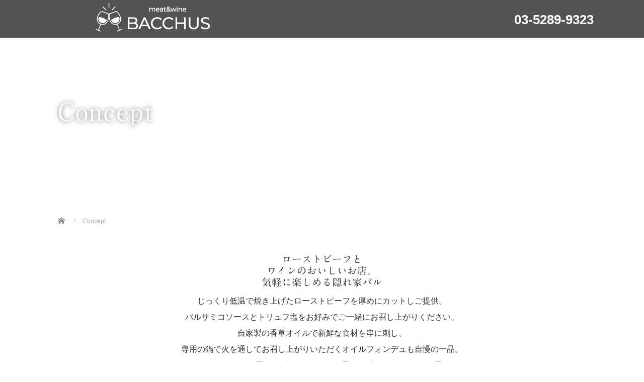

--- FILE ---
content_type: text/html; charset=UTF-8
request_url: https://bacchus0408.com/concept
body_size: 10785
content:

<!DOCTYPE html>
<html dir="ltr" lang="ja" prefix="og: https://ogp.me/ns#">
<head>
<meta charset="UTF-8">
<meta name="viewport" content="width=device-width">
<meta http-equiv="X-UA-Compatible" content="IE=edge">
<meta name="format-detection" content="telephone=no">
<meta name="description" content="ローストビーフとワインのおいしいお店。気軽に楽しめる隠れ家バルじっくり低温で焼き上げたローストビーフを厚めにカットしご提供。バルサミコソースとトリュフ塩をお好みでご一緒にお召し上がりください。">
<link rel="profile" href="http://gmpg.org/xfn/11">
<link rel="pingback" href="https://bacchus0408.com/xmlrpc.php">
<style>img:is([sizes="auto" i], [sizes^="auto," i]) {contain-intrinsic-size:3000px 1500px}</style>
<!-- All in One SEO 4.8.7 - aioseo.com -->
<title>Concept | meat&amp;wine BACCHUS</title>
<meta name="robots" content="max-image-preview:large"/>
<link rel="canonical" href="https://bacchus0408.com/concept"/>
<meta name="generator" content="All in One SEO (AIOSEO) 4.8.7"/>
<meta property="og:locale" content="ja_JP"/>
<meta property="og:site_name" content="meat&amp;wine BACCHUS | meat&amp;wine BACCHUS"/>
<meta property="og:type" content="article"/>
<meta property="og:title" content="Concept | meat&amp;wine BACCHUS"/>
<meta property="og:url" content="https://bacchus0408.com/concept"/>
<meta property="article:published_time" content="2020-11-03T03:48:50+00:00"/>
<meta property="article:modified_time" content="2025-10-17T13:19:27+00:00"/>
<meta name="twitter:card" content="summary"/>
<meta name="twitter:title" content="Concept | meat&amp;wine BACCHUS"/>
<link rel='stylesheet' id='sbi_styles-css' href='https://bacchus0408.com/wp-content/plugins/instagram-feed/css/sbi-styles.min.css?ver=6.8.0' type='text/css' media='all'/><style id='wp-emoji-styles-inline-css' type='text/css'>img.wp-smiley,img.emoji{display:inline!important;border:none!important;box-shadow:none!important;height:1em!important;width:1em!important;margin:0 .07em!important;vertical-align:-.1em!important;background:none!important;padding:0!important}</style><link rel='stylesheet' id='wp-block-library-css' href='https://bacchus0408.com/wp-includes/css/dist/block-library/style.min.css?ver=4.1.6' type='text/css' media='all'/><style id='classic-theme-styles-inline-css' type='text/css'>.wp-block-button__link{color:#fff;background-color:#32373c;border-radius:9999px;box-shadow:none;text-decoration:none;padding:calc(.667em + 2px) calc(1.333em + 2px);font-size:1.125em}.wp-block-file__button{background:#32373c;color:#fff;text-decoration:none}</style><style id='global-styles-inline-css' type='text/css'>:root{--wp--preset--aspect-ratio--square:1;--wp--preset--aspect-ratio--4-3: 4/3;--wp--preset--aspect-ratio--3-4: 3/4;--wp--preset--aspect-ratio--3-2: 3/2;--wp--preset--aspect-ratio--2-3: 2/3;--wp--preset--aspect-ratio--16-9: 16/9;--wp--preset--aspect-ratio--9-16: 9/16;--wp--preset--color--black:#000;--wp--preset--color--cyan-bluish-gray:#abb8c3;--wp--preset--color--white:#fff;--wp--preset--color--pale-pink:#f78da7;--wp--preset--color--vivid-red:#cf2e2e;--wp--preset--color--luminous-vivid-orange:#ff6900;--wp--preset--color--luminous-vivid-amber:#fcb900;--wp--preset--color--light-green-cyan:#7bdcb5;--wp--preset--color--vivid-green-cyan:#00d084;--wp--preset--color--pale-cyan-blue:#8ed1fc;--wp--preset--color--vivid-cyan-blue:#0693e3;--wp--preset--color--vivid-purple:#9b51e0;--wp--preset--gradient--vivid-cyan-blue-to-vivid-purple:linear-gradient(135deg,rgba(6,147,227,1) 0%,#9b51e0 100%);--wp--preset--gradient--light-green-cyan-to-vivid-green-cyan:linear-gradient(135deg,#7adcb4 0%,#00d082 100%);--wp--preset--gradient--luminous-vivid-amber-to-luminous-vivid-orange:linear-gradient(135deg,rgba(252,185,0,1) 0%,rgba(255,105,0,1) 100%);--wp--preset--gradient--luminous-vivid-orange-to-vivid-red:linear-gradient(135deg,rgba(255,105,0,1) 0%,#cf2e2e 100%);--wp--preset--gradient--very-light-gray-to-cyan-bluish-gray:linear-gradient(135deg,#eee 0%,#a9b8c3 100%);--wp--preset--gradient--cool-to-warm-spectrum:linear-gradient(135deg,#4aeadc 0%,#9778d1 20%,#cf2aba 40%,#ee2c82 60%,#fb6962 80%,#fef84c 100%);--wp--preset--gradient--blush-light-purple:linear-gradient(135deg,#ffceec 0%,#9896f0 100%);--wp--preset--gradient--blush-bordeaux:linear-gradient(135deg,#fecda5 0%,#fe2d2d 50%,#6b003e 100%);--wp--preset--gradient--luminous-dusk:linear-gradient(135deg,#ffcb70 0%,#c751c0 50%,#4158d0 100%);--wp--preset--gradient--pale-ocean:linear-gradient(135deg,#fff5cb 0%,#b6e3d4 50%,#33a7b5 100%);--wp--preset--gradient--electric-grass:linear-gradient(135deg,#caf880 0%,#71ce7e 100%);--wp--preset--gradient--midnight:linear-gradient(135deg,#020381 0%,#2874fc 100%);--wp--preset--font-size--small:13px;--wp--preset--font-size--medium:20px;--wp--preset--font-size--large:36px;--wp--preset--font-size--x-large:42px;--wp--preset--spacing--20:.44rem;--wp--preset--spacing--30:.67rem;--wp--preset--spacing--40:1rem;--wp--preset--spacing--50:1.5rem;--wp--preset--spacing--60:2.25rem;--wp--preset--spacing--70:3.38rem;--wp--preset--spacing--80:5.06rem;--wp--preset--shadow--natural:6px 6px 9px rgba(0,0,0,.2);--wp--preset--shadow--deep:12px 12px 50px rgba(0,0,0,.4);--wp--preset--shadow--sharp:6px 6px 0 rgba(0,0,0,.2);--wp--preset--shadow--outlined:6px 6px 0 -3px rgba(255,255,255,1) , 6px 6px rgba(0,0,0,1);--wp--preset--shadow--crisp:6px 6px 0 rgba(0,0,0,1)}:where(.is-layout-flex){gap:.5em}:where(.is-layout-grid){gap:.5em}body .is-layout-flex{display:flex}.is-layout-flex{flex-wrap:wrap;align-items:center}.is-layout-flex > :is(*, div){margin:0}body .is-layout-grid{display:grid}.is-layout-grid > :is(*, div){margin:0}:where(.wp-block-columns.is-layout-flex){gap:2em}:where(.wp-block-columns.is-layout-grid){gap:2em}:where(.wp-block-post-template.is-layout-flex){gap:1.25em}:where(.wp-block-post-template.is-layout-grid){gap:1.25em}.has-black-color{color:var(--wp--preset--color--black)!important}.has-cyan-bluish-gray-color{color:var(--wp--preset--color--cyan-bluish-gray)!important}.has-white-color{color:var(--wp--preset--color--white)!important}.has-pale-pink-color{color:var(--wp--preset--color--pale-pink)!important}.has-vivid-red-color{color:var(--wp--preset--color--vivid-red)!important}.has-luminous-vivid-orange-color{color:var(--wp--preset--color--luminous-vivid-orange)!important}.has-luminous-vivid-amber-color{color:var(--wp--preset--color--luminous-vivid-amber)!important}.has-light-green-cyan-color{color:var(--wp--preset--color--light-green-cyan)!important}.has-vivid-green-cyan-color{color:var(--wp--preset--color--vivid-green-cyan)!important}.has-pale-cyan-blue-color{color:var(--wp--preset--color--pale-cyan-blue)!important}.has-vivid-cyan-blue-color{color:var(--wp--preset--color--vivid-cyan-blue)!important}.has-vivid-purple-color{color:var(--wp--preset--color--vivid-purple)!important}.has-black-background-color{background-color:var(--wp--preset--color--black)!important}.has-cyan-bluish-gray-background-color{background-color:var(--wp--preset--color--cyan-bluish-gray)!important}.has-white-background-color{background-color:var(--wp--preset--color--white)!important}.has-pale-pink-background-color{background-color:var(--wp--preset--color--pale-pink)!important}.has-vivid-red-background-color{background-color:var(--wp--preset--color--vivid-red)!important}.has-luminous-vivid-orange-background-color{background-color:var(--wp--preset--color--luminous-vivid-orange)!important}.has-luminous-vivid-amber-background-color{background-color:var(--wp--preset--color--luminous-vivid-amber)!important}.has-light-green-cyan-background-color{background-color:var(--wp--preset--color--light-green-cyan)!important}.has-vivid-green-cyan-background-color{background-color:var(--wp--preset--color--vivid-green-cyan)!important}.has-pale-cyan-blue-background-color{background-color:var(--wp--preset--color--pale-cyan-blue)!important}.has-vivid-cyan-blue-background-color{background-color:var(--wp--preset--color--vivid-cyan-blue)!important}.has-vivid-purple-background-color{background-color:var(--wp--preset--color--vivid-purple)!important}.has-black-border-color{border-color:var(--wp--preset--color--black)!important}.has-cyan-bluish-gray-border-color{border-color:var(--wp--preset--color--cyan-bluish-gray)!important}.has-white-border-color{border-color:var(--wp--preset--color--white)!important}.has-pale-pink-border-color{border-color:var(--wp--preset--color--pale-pink)!important}.has-vivid-red-border-color{border-color:var(--wp--preset--color--vivid-red)!important}.has-luminous-vivid-orange-border-color{border-color:var(--wp--preset--color--luminous-vivid-orange)!important}.has-luminous-vivid-amber-border-color{border-color:var(--wp--preset--color--luminous-vivid-amber)!important}.has-light-green-cyan-border-color{border-color:var(--wp--preset--color--light-green-cyan)!important}.has-vivid-green-cyan-border-color{border-color:var(--wp--preset--color--vivid-green-cyan)!important}.has-pale-cyan-blue-border-color{border-color:var(--wp--preset--color--pale-cyan-blue)!important}.has-vivid-cyan-blue-border-color{border-color:var(--wp--preset--color--vivid-cyan-blue)!important}.has-vivid-purple-border-color{border-color:var(--wp--preset--color--vivid-purple)!important}.has-vivid-cyan-blue-to-vivid-purple-gradient-background{background:var(--wp--preset--gradient--vivid-cyan-blue-to-vivid-purple)!important}.has-light-green-cyan-to-vivid-green-cyan-gradient-background{background:var(--wp--preset--gradient--light-green-cyan-to-vivid-green-cyan)!important}.has-luminous-vivid-amber-to-luminous-vivid-orange-gradient-background{background:var(--wp--preset--gradient--luminous-vivid-amber-to-luminous-vivid-orange)!important}.has-luminous-vivid-orange-to-vivid-red-gradient-background{background:var(--wp--preset--gradient--luminous-vivid-orange-to-vivid-red)!important}.has-very-light-gray-to-cyan-bluish-gray-gradient-background{background:var(--wp--preset--gradient--very-light-gray-to-cyan-bluish-gray)!important}.has-cool-to-warm-spectrum-gradient-background{background:var(--wp--preset--gradient--cool-to-warm-spectrum)!important}.has-blush-light-purple-gradient-background{background:var(--wp--preset--gradient--blush-light-purple)!important}.has-blush-bordeaux-gradient-background{background:var(--wp--preset--gradient--blush-bordeaux)!important}.has-luminous-dusk-gradient-background{background:var(--wp--preset--gradient--luminous-dusk)!important}.has-pale-ocean-gradient-background{background:var(--wp--preset--gradient--pale-ocean)!important}.has-electric-grass-gradient-background{background:var(--wp--preset--gradient--electric-grass)!important}.has-midnight-gradient-background{background:var(--wp--preset--gradient--midnight)!important}.has-small-font-size{font-size:var(--wp--preset--font-size--small)!important}.has-medium-font-size{font-size:var(--wp--preset--font-size--medium)!important}.has-large-font-size{font-size:var(--wp--preset--font-size--large)!important}.has-x-large-font-size{font-size:var(--wp--preset--font-size--x-large)!important}:where(.wp-block-post-template.is-layout-flex){gap:1.25em}:where(.wp-block-post-template.is-layout-grid){gap:1.25em}:where(.wp-block-columns.is-layout-flex){gap:2em}:where(.wp-block-columns.is-layout-grid){gap:2em}:root :where(.wp-block-pullquote){font-size:1.5em;line-height:1.6}</style><link rel='stylesheet' id='contact-form-7-css' href='https://bacchus0408.com/wp-content/plugins/contact-form-7/includes/css/styles.css?ver=6.1.4' type='text/css' media='all'/><link rel='stylesheet' id='_tk-bootstrap-wp-css' href='https://bacchus0408.com/wp-content/themes/amore_tcd028/includes/css/bootstrap-wp.css?ver=4.1.6' type='text/css' media='all'/><link rel='stylesheet' id='_tk-bootstrap-css' href='https://bacchus0408.com/wp-content/themes/amore_tcd028/includes/resources/bootstrap/css/bootstrap.min.css?ver=4.1.6' type='text/css' media='all'/><link rel='stylesheet' id='_tk-font-awesome-css' href='https://bacchus0408.com/wp-content/themes/amore_tcd028/includes/css/font-awesome.min.css?ver=4.1.0' type='text/css' media='all'/><link rel='stylesheet' id='_tk-style-css' href='https://bacchus0408.com/wp-content/themes/amore_tcd028/style.css?ver=4.1.6' type='text/css' media='all'/><link rel='stylesheet' id='tablepress-default-css' href='https://bacchus0408.com/wp-content/plugins/tablepress/css/build/default.css?ver=3.2.6' type='text/css' media='all'/><style type='text/css'>h1,h2,h3,h1:lang(ja),h2:lang(ja),h3:lang(ja),.entry-title:lang(ja){font-family:"A1明朝"}h4,h5,h6,h4:lang(ja),h5:lang(ja),h6:lang(ja),div.entry-meta span:lang(ja),footer.entry-footer span:lang(ja){font-family:"A1明朝"}.hentry,.entry-content p,.post-inner.entry-content p,#comments div:lang(ja){font-family:"黎ミン M"}strong,b,#comments .comment-author .fn:lang(ja){font-family:"リュウミン B-KL"}</style><style type="text/css" id="wp-custom-css">.invisibletexteffect animate top-headline fourth_headline p{color:#000}.su-heading-style-default{padding:2px 0;border-top:1px solid #8c0d0d;border-bottom:1px solid #8c0d0d}.top-headline{color:#fff;text-shadow:0 0 10px #666}</style><link rel="stylesheet" media="screen and (max-width:771px)" href="https://bacchus0408.com/wp-content/themes/amore_tcd028/footer-bar/footer-bar.css?ver=4.1.6"><link rel="stylesheet" href="https://bacchus0408.com/wp-content/themes/amore_tcd028/amore.css" type="text/css"/><link rel="stylesheet" media="screen and (max-width:641px)" href="https://bacchus0408.com/wp-content/themes/amore_tcd028/responsive.css?ver=4.1.6"><link rel="stylesheet" href="//maxcdn.bootstrapcdn.com/font-awesome/4.3.0/css/font-awesome.min.css"><style type="text/css">.site-navigation{position:fixed}body{font-size:14px}a{color:#8c0d0d}a:hover,#bread_crumb li.home a:hover:before{color:#aaa}#global_menu ul ul li a{background:#8c0d0d}#global_menu ul ul li a:hover{background:#aaa}#previous_next_post a:hover{background:#aaa}.social-icon:hover{background-color:#8c0d0d!important}.up-arrow:hover{background-color:#8c0d0d!important}.menu-item:hover *:not(.dropdown-menu *){color:#8c0d0d!important}.menu-item a:hover{color:#8c0d0d!important}.button a,.pager li>a,.pager li>span{background-color:#aaa}.button a:hover,.pager li>a:hover{background-color:#8c0d0d}.dropdown-menu .menu-item>a:hover,.button a:hover,.pager li>a:hover{background-color:#8c0d0d!important}.button-green a{background-color:#8c0d0d}.button-green a:hover{background-color:#175e00}.timestamp{color:#8c0d0d}.blog-list-timestamp{color:#8c0d0d}.footer_main,.scrolltotop{background-color:#222}.scrolltotop_arrow a:hover{color:#8c0d0d}.first-h1{color:#fff;text-shadow:30px 30px 30px #666!important}.second-body,.second-body{color:#000}.top-headline.third_headline{color:#fff;text-shadow:20px 20px 10px #666}.top-headline.fourth_headline{color:#fff;text-shadow:20px 20px 10px #666}.top-headline.fifth_headline{color:#fff;text-shadow:20px 20px 10px #666}.top-headline{color:#fff;text-shadow:0 0 10px #666}.thumb:hover:after{box-shadow:inset 0 0 0 7px #8c0d0d}p{word-wrap:break-word}</style><style id='core-block-supports-inline-css' type='text/css'>
.wp-block-gallery.wp-block-gallery-1{--wp--style--unstable-gallery-gap:var( --wp--style--gallery-gap-default, var( --gallery-block--gutter-size, var( --wp--style--block-gap, 0.5em ) ) );gap:var( --wp--style--gallery-gap-default, var( --gallery-block--gutter-size, var( --wp--style--block-gap, 0.5em ) ) );}.wp-block-gallery.wp-block-gallery-2{--wp--style--unstable-gallery-gap:var( --wp--style--gallery-gap-default, var( --gallery-block--gutter-size, var( --wp--style--block-gap, 0.5em ) ) );gap:var( --wp--style--gallery-gap-default, var( --gallery-block--gutter-size, var( --wp--style--block-gap, 0.5em ) ) );}.wp-block-gallery.wp-block-gallery-3{--wp--style--unstable-gallery-gap:var( --wp--style--gallery-gap-default, var( --gallery-block--gutter-size, var( --wp--style--block-gap, 0.5em ) ) );gap:var( --wp--style--gallery-gap-default, var( --gallery-block--gutter-size, var( --wp--style--block-gap, 0.5em ) ) );}.wp-container-core-columns-is-layout-1{flex-wrap:nowrap;}
</style><script type="application/ld+json" class="aioseo-schema">
			{"@context":"https:\/\/schema.org","@graph":[{"@type":"BreadcrumbList","@id":"https:\/\/bacchus0408.com\/concept#breadcrumblist","itemListElement":[{"@type":"ListItem","@id":"https:\/\/bacchus0408.com#listItem","position":1,"name":"\u30db\u30fc\u30e0","item":"https:\/\/bacchus0408.com","nextItem":{"@type":"ListItem","@id":"https:\/\/bacchus0408.com\/concept#listItem","name":"Concept"}},{"@type":"ListItem","@id":"https:\/\/bacchus0408.com\/concept#listItem","position":2,"name":"Concept","previousItem":{"@type":"ListItem","@id":"https:\/\/bacchus0408.com#listItem","name":"\u30db\u30fc\u30e0"}}]},{"@type":"Organization","@id":"https:\/\/bacchus0408.com\/#organization","name":"meat&wine BACCHUS","description":"meat&wine BACCHUS","url":"https:\/\/bacchus0408.com\/","logo":{"@type":"ImageObject","url":"https:\/\/bacchus0408.com\/wp-content\/uploads\/2022\/12\/\u30b9\u30af\u30ea\u30fc\u30f3\u30b7\u30e7\u30c3\u30c8_2022-12-06_23.54.23-removebg-preview.png","@id":"https:\/\/bacchus0408.com\/concept\/#organizationLogo","width":591,"height":422},"image":{"@id":"https:\/\/bacchus0408.com\/concept\/#organizationLogo"}},{"@type":"WebPage","@id":"https:\/\/bacchus0408.com\/concept#webpage","url":"https:\/\/bacchus0408.com\/concept","name":"Concept | meat&wine BACCHUS","inLanguage":"ja","isPartOf":{"@id":"https:\/\/bacchus0408.com\/#website"},"breadcrumb":{"@id":"https:\/\/bacchus0408.com\/concept#breadcrumblist"},"datePublished":"2020-11-03T12:48:50+09:00","dateModified":"2025-10-17T22:19:27+09:00"},{"@type":"WebSite","@id":"https:\/\/bacchus0408.com\/#website","url":"https:\/\/bacchus0408.com\/","name":"meat&wine BACCHUS","description":"meat&wine BACCHUS","inLanguage":"ja","publisher":{"@id":"https:\/\/bacchus0408.com\/#organization"}}]}
		</script>
<!-- All in One SEO -->
<link rel='dns-prefetch' href='//webfonts.xserver.jp'/>
<link rel="alternate" type="application/rss+xml" title="meat&amp;wine BACCHUS &raquo; フィード" href="https://bacchus0408.com/feed"/>
<link rel="alternate" type="application/rss+xml" title="meat&amp;wine BACCHUS &raquo; コメントフィード" href="https://bacchus0408.com/comments/feed"/>
<script data-pagespeed-orig-type="text/javascript" type="text/psajs" data-pagespeed-orig-index="0">//<![CDATA[
window._wpemojiSettings={"baseUrl":"https:\/\/s.w.org\/images\/core\/emoji\/15.0.3\/72x72\/","ext":".png","svgUrl":"https:\/\/s.w.org\/images\/core\/emoji\/15.0.3\/svg\/","svgExt":".svg","source":{"concatemoji":"https:\/\/bacchus0408.com\/wp-includes\/js\/wp-emoji-release.min.js?ver=6.7.4"}};!function(i,n){var o,s,e;function c(e){try{var t={supportTests:e,timestamp:(new Date).valueOf()};sessionStorage.setItem(o,JSON.stringify(t))}catch(e){}}function p(e,t,n){e.clearRect(0,0,e.canvas.width,e.canvas.height),e.fillText(t,0,0);var t=new Uint32Array(e.getImageData(0,0,e.canvas.width,e.canvas.height).data),r=(e.clearRect(0,0,e.canvas.width,e.canvas.height),e.fillText(n,0,0),new Uint32Array(e.getImageData(0,0,e.canvas.width,e.canvas.height).data));return t.every(function(e,t){return e===r[t]})}function u(e,t,n){switch(t){case"flag":return n(e,"\ud83c\udff3\ufe0f\u200d\u26a7\ufe0f","\ud83c\udff3\ufe0f\u200b\u26a7\ufe0f")?!1:!n(e,"\ud83c\uddfa\ud83c\uddf3","\ud83c\uddfa\u200b\ud83c\uddf3")&&!n(e,"\ud83c\udff4\udb40\udc67\udb40\udc62\udb40\udc65\udb40\udc6e\udb40\udc67\udb40\udc7f","\ud83c\udff4\u200b\udb40\udc67\u200b\udb40\udc62\u200b\udb40\udc65\u200b\udb40\udc6e\u200b\udb40\udc67\u200b\udb40\udc7f");case"emoji":return!n(e,"\ud83d\udc26\u200d\u2b1b","\ud83d\udc26\u200b\u2b1b")}return!1}function f(e,t,n){var r="undefined"!=typeof WorkerGlobalScope&&self instanceof WorkerGlobalScope?new OffscreenCanvas(300,150):i.createElement("canvas"),a=r.getContext("2d",{willReadFrequently:!0}),o=(a.textBaseline="top",a.font="600 32px Arial",{});return e.forEach(function(e){o[e]=t(a,e,n)}),o}function t(e){var t=i.createElement("script");t.src=e,t.defer=!0,i.head.appendChild(t)}"undefined"!=typeof Promise&&(o="wpEmojiSettingsSupports",s=["flag","emoji"],n.supports={everything:!0,everythingExceptFlag:!0},e=new Promise(function(e){i.addEventListener("DOMContentLoaded",e,{once:!0})}),new Promise(function(t){var n=function(){try{var e=JSON.parse(sessionStorage.getItem(o));if("object"==typeof e&&"number"==typeof e.timestamp&&(new Date).valueOf()<e.timestamp+604800&&"object"==typeof e.supportTests)return e.supportTests}catch(e){}return null}();if(!n){if("undefined"!=typeof Worker&&"undefined"!=typeof OffscreenCanvas&&"undefined"!=typeof URL&&URL.createObjectURL&&"undefined"!=typeof Blob)try{var e="postMessage("+f.toString()+"("+[JSON.stringify(s),u.toString(),p.toString()].join(",")+"));",r=new Blob([e],{type:"text/javascript"}),a=new Worker(URL.createObjectURL(r),{name:"wpTestEmojiSupports"});return void(a.onmessage=function(e){c(n=e.data),a.terminate(),t(n)})}catch(e){}c(n=f(s,u,p))}t(n)}).then(function(e){for(var t in e)n.supports[t]=e[t],n.supports.everything=n.supports.everything&&n.supports[t],"flag"!==t&&(n.supports.everythingExceptFlag=n.supports.everythingExceptFlag&&n.supports[t]);n.supports.everythingExceptFlag=n.supports.everythingExceptFlag&&!n.supports.flag,n.DOMReady=!1,n.readyCallback=function(){n.DOMReady=!0}}).then(function(){return e}).then(function(){var e;n.supports.everything||(n.readyCallback(),(e=n.source||{}).concatemoji?t(e.concatemoji):e.wpemoji&&e.twemoji&&(t(e.twemoji),t(e.wpemoji)))}))}((window,document),window._wpemojiSettings);
//]]></script>
<!--n2css--><!--n2js--><script data-pagespeed-orig-type="text/javascript" src="https://bacchus0408.com/wp-includes/js/jquery/jquery.min.js?ver=3.7.1" id="jquery-core-js" type="text/psajs" data-pagespeed-orig-index="1"></script>
<script data-pagespeed-orig-type="text/javascript" src="https://bacchus0408.com/wp-includes/js/jquery/jquery-migrate.min.js?ver=3.4.1" id="jquery-migrate-js" type="text/psajs" data-pagespeed-orig-index="2"></script>
<script data-pagespeed-orig-type="text/javascript" src="//webfonts.xserver.jp/js/xserverv3.js?fadein=0&amp;ver=2.0.9" id="typesquare_std-js" type="text/psajs" data-pagespeed-orig-index="3"></script>
<script data-pagespeed-orig-type="text/javascript" src="https://bacchus0408.com/wp-content/themes/amore_tcd028/includes/resources/bootstrap/js/bootstrap.js?ver=6.7.4" id="_tk-bootstrapjs-js" type="text/psajs" data-pagespeed-orig-index="4"></script>
<script data-pagespeed-orig-type="text/javascript" src="https://bacchus0408.com/wp-content/themes/amore_tcd028/includes/js/bootstrap-wp.js?ver=6.7.4" id="_tk-bootstrapwp-js" type="text/psajs" data-pagespeed-orig-index="5"></script>
<link rel="https://api.w.org/" href="https://bacchus0408.com/wp-json/"/><link rel="alternate" title="JSON" type="application/json" href="https://bacchus0408.com/wp-json/wp/v2/pages/14"/><link rel='shortlink' href='https://bacchus0408.com/?p=14'/>
<link rel="alternate" title="oEmbed (JSON)" type="application/json+oembed" href="https://bacchus0408.com/wp-json/oembed/1.0/embed?url=https%3A%2F%2Fbacchus0408.com%2Fconcept"/>
<link rel="alternate" title="oEmbed (XML)" type="text/xml+oembed" href="https://bacchus0408.com/wp-json/oembed/1.0/embed?url=https%3A%2F%2Fbacchus0408.com%2Fconcept&#038;format=xml"/>
<script data-pagespeed-orig-type="text/javascript" type="text/psajs" data-pagespeed-orig-index="6">var ajaxurl='https://bacchus0408.com/wp-admin/admin-ajax.php';</script>
<link rel="icon" href="https://bacchus0408.com/wp-content/uploads/2021/10/cropped-名称未設定のデザイン-1-1-32x32.png" sizes="32x32"/>
<link rel="icon" href="https://bacchus0408.com/wp-content/uploads/2021/10/cropped-名称未設定のデザイン-1-1-192x192.png" sizes="192x192"/>
<link rel="apple-touch-icon" href="https://bacchus0408.com/wp-content/uploads/2021/10/cropped-名称未設定のデザイン-1-1-180x180.png"/>
<meta name="msapplication-TileImage" content="https://bacchus0408.com/wp-content/uploads/2021/10/cropped-名称未設定のデザイン-1-1-270x270.png"/>
<script src="https://maps.googleapis.com/maps/api/js?key=176a509afe36" type="text/psajs" data-pagespeed-orig-index="7"></script>
<script data-pagespeed-orig-type="text/javascript" src="https://bacchus0408.com/wp-content/themes/amore_tcd028/parallax.js" type="text/psajs" data-pagespeed-orig-index="8"></script>
<script data-pagespeed-orig-type="text/javascript" src="https://bacchus0408.com/wp-content/themes/amore_tcd028/js/jquery.elevatezoom.js" type="text/psajs" data-pagespeed-orig-index="9"></script>
<script data-pagespeed-orig-type="text/javascript" type="text/psajs" data-pagespeed-orig-index="10">jQuery(function(){jQuery(".zoom").elevateZoom({zoomType:"inner",zoomWindowFadeIn:500,zoomWindowFadeOut:500,easing:true});});</script>
<script data-pagespeed-orig-type="text/javascript" src="https://bacchus0408.com/wp-content/themes/amore_tcd028/js/jscript.js" type="text/psajs" data-pagespeed-orig-index="11"></script>
<script data-pagespeed-orig-type="text/javascript" src="https://bacchus0408.com/wp-content/themes/amore_tcd028/js/syncertel.js" type="text/psajs" data-pagespeed-orig-index="12"></script>
</head>
<body class="page-template page-template-page-nosidebar page-template-page-nosidebar-php page page-id-14"><noscript><meta HTTP-EQUIV="refresh" content="0;url='https://bacchus0408.com/concept?PageSpeed=noscript'" /><style><!--table,div,span,font,p{display:none} --></style><div style="display:block">Please click <a href="https://bacchus0408.com/concept?PageSpeed=noscript">here</a> if you are not redirected within a few seconds.</div></noscript>
<div id="verytop"></div>
<nav id="header" class="site-navigation">
<div class="container">
<div class="row">
<div class="site-navigation-inner col-xs-120 no-padding" style="padding:0px">
<div class="navbar navbar-default">
<div class="navbar-header">
<div id="logo-area">
<div id='logo_image'>
<h1 id="logo" style="top:3px; left:70px;"><a href=" https://bacchus0408.com/" title="meat&amp;wine BACCHUS" data-label="meat&amp;wine BACCHUS"><img class="h_logo" src="https://bacchus0408.com/wp-content/uploads/tcd-w/logo.png?1769419138" alt="meat&amp;wine BACCHUS" title="meat&amp;wine BACCHUS"/></a></h1>
</div>
</div>
</div>
<!-- The WordPress Menu goes here -->
<div class="pull-right right-menu">
<div id="header-phonenumber" class="hidden-sm hidden-xs">03-5289-9323</div>
<a href="#" class="menu_button"></a>
<div id="global_menu" class="clearfix">
<ul id="menu-home" class="menu"><li id="menu-item-11" class="menu-item menu-item-type-post_type menu-item-object-page menu-item-home menu-item-11"><a href="https://bacchus0408.com/">Home</a></li>
<li id="menu-item-12" class="menu-item menu-item-type-post_type menu-item-object-page menu-item-12"><a href="https://bacchus0408.com/information">Information</a></li>
<li id="menu-item-561" class="menu-item menu-item-type-post_type menu-item-object-page menu-item-561"><a href="https://bacchus0408.com/menu">Gallery</a></li>
<li id="menu-item-660" class="menu-item menu-item-type-post_type menu-item-object-page menu-item-660"><a href="https://bacchus0408.com/dinner">Dinner</a></li>
<li id="menu-item-89" class="menu-item menu-item-type-post_type menu-item-object-page menu-item-89"><a href="https://bacchus0408.com/winelist">Drink</a></li>
<li id="menu-item-319" class="menu-item menu-item-type-custom menu-item-object-custom menu-item-319"><a href="https://bacchus0408.com/reservation-2">Reservation</a></li>
</ul> </div>
</div>
</div><!-- .navbar -->
</div>
</div>
</div><!-- .container -->
</nav><!-- .site-navigation -->
<div class="amore-divider romaji" data-parallax="scroll" data-image-src="">
<div class="container">
<div class="row">
<div class="col-xs-120 no-padding">
<h2 class="top-headline" style="margin-top: 50px; margin-bottom: -20px;">Concept</h2>
</div>
</div>
</div>
</div>
<div class="container amore-inner-container">
<div class="row">
<div class="col-xs-120 no-padding single-page">
<ul id="bread_crumb" class="clearfix" itemscope itemtype="http://schema.org/BreadcrumbList">
<li itemprop="itemListElement" itemscope itemtype="http://schema.org/ListItem" class="home"><a itemprop="item" href="https://bacchus0408.com/"><span itemprop="name">Home</span></a><meta itemprop="position" content="1"/></li>
<li itemprop="itemListElement" itemscope itemtype="http://schema.org/ListItem" class="last"><span itemprop="name">Concept</span><meta itemprop="position" content="2"/></li>
</ul>
<div class="row article"><h2 class="heading2_wh_center" style="text-align: center;">ローストビーフと<br/>ワインのおいしいお店。<br/>気軽に楽しめる隠れ家バル</h2>
<p class="p_wh_center" style="text-align: center;">じっくり低温で焼き上げたローストビーフを厚めにカットしご提供。<br/>バルサミコソースとトリュフ塩をお好みでご一緒にお召し上がりください。<br/>自家製の香草オイルで新鮮な食材を串に刺し、<br class="pc"/>専用の鍋で火を通してお召し上がりいただくオイルフォンデュも自慢の一品。<br/>アンティパスト600円～　グラスワイン550円～　ボトルワイン1,980円～。<br/>自慢の料理と各国より厳選したワインを低価格でご用意して御来店をお待ちしております。<br/>フォトジェニックなお店をコンセプトに、店内、料理一品一品こだわって作っています。<br/>皆様にとって楽しい空間をご提供出来るよう全力で努めます。</p>
<p style="text-align: center;"><em> </em></p>
<p style="text-align: center;"> </p>
<div class="wp-block-columns are-vertically-aligned-center is-layout-flex wp-container-core-columns-is-layout-1 wp-block-columns-is-layout-flex">
<div class="wp-block-column is-vertically-aligned-center is-layout-flow wp-block-column-is-layout-flow">
<figure class="wp-block-gallery has-nested-images columns-default is-cropped wp-block-gallery-1 is-layout-flex wp-block-gallery-is-layout-flex">
<figure class="wp-block-image size-large"><img fetchpriority="high" decoding="async" width="1024" height="767" src="https://bacchus0408.com/wp-content/uploads/2022/09/B063A053-AB3B-4EA4-83FC-AB77CA7CEA72-2-1024x767.jpg" alt="" class="wp-image-762" srcset="https://bacchus0408.com/wp-content/uploads/2022/09/B063A053-AB3B-4EA4-83FC-AB77CA7CEA72-2-1024x767.jpg 1024w, https://bacchus0408.com/wp-content/uploads/2022/09/B063A053-AB3B-4EA4-83FC-AB77CA7CEA72-2-300x225.jpg 300w, https://bacchus0408.com/wp-content/uploads/2022/09/B063A053-AB3B-4EA4-83FC-AB77CA7CEA72-2-768x575.jpg 768w, https://bacchus0408.com/wp-content/uploads/2022/09/B063A053-AB3B-4EA4-83FC-AB77CA7CEA72-2.jpg 1242w" sizes="(max-width: 1024px) 100vw, 1024px"/></figure>
<figure class="wp-block-image size-large"><img decoding="async" width="600" height="600" src="https://bacchus0408.com/wp-content/uploads/2021/11/s_0n8r-1.jpeg" alt="" class="wp-image-697" srcset="https://bacchus0408.com/wp-content/uploads/2021/11/s_0n8r-1.jpeg 600w, https://bacchus0408.com/wp-content/uploads/2021/11/s_0n8r-1-300x300.jpeg 300w, https://bacchus0408.com/wp-content/uploads/2021/11/s_0n8r-1-150x150.jpeg 150w, https://bacchus0408.com/wp-content/uploads/2021/11/s_0n8r-1-120x120.jpeg 120w, https://bacchus0408.com/wp-content/uploads/2021/11/s_0n8r-1-76x76.jpeg 76w" sizes="(max-width: 600px) 100vw, 600px"/></figure>
<figure class="wp-block-image size-large"><img decoding="async" width="240" height="240" src="https://bacchus0408.com/wp-content/uploads/2021/11/t_0n9p.jpeg" alt="" class="wp-image-688" srcset="https://bacchus0408.com/wp-content/uploads/2021/11/t_0n9p.jpeg 240w, https://bacchus0408.com/wp-content/uploads/2021/11/t_0n9p-150x150.jpeg 150w, https://bacchus0408.com/wp-content/uploads/2021/11/t_0n9p-120x120.jpeg 120w, https://bacchus0408.com/wp-content/uploads/2021/11/t_0n9p-76x76.jpeg 76w" sizes="(max-width: 240px) 100vw, 240px"/></figure>
</figure>
<figure class="wp-block-gallery has-nested-images columns-default is-cropped wp-block-gallery-2 is-layout-flex wp-block-gallery-is-layout-flex">
<figure class="wp-block-image size-large"><img loading="lazy" decoding="async" width="1024" height="998" src="https://bacchus0408.com/wp-content/uploads/2022/10/IMG_5659-1-1024x998.jpg" alt="" class="wp-image-801" srcset="https://bacchus0408.com/wp-content/uploads/2022/10/IMG_5659-1-1024x998.jpg 1024w, https://bacchus0408.com/wp-content/uploads/2022/10/IMG_5659-1-300x293.jpg 300w, https://bacchus0408.com/wp-content/uploads/2022/10/IMG_5659-1-768x749.jpg 768w, https://bacchus0408.com/wp-content/uploads/2022/10/IMG_5659-1.jpg 1242w" sizes="auto, (max-width: 1024px) 100vw, 1024px"/></figure>
<figure class="wp-block-image size-large"><img loading="lazy" decoding="async" width="1024" height="1008" src="https://bacchus0408.com/wp-content/uploads/2022/10/IMG_5663-1024x1008.jpg" alt="" class="wp-image-780" srcset="https://bacchus0408.com/wp-content/uploads/2022/10/IMG_5663-1024x1008.jpg 1024w, https://bacchus0408.com/wp-content/uploads/2022/10/IMG_5663-300x295.jpg 300w, https://bacchus0408.com/wp-content/uploads/2022/10/IMG_5663-768x756.jpg 768w, https://bacchus0408.com/wp-content/uploads/2022/10/IMG_5663-76x76.jpg 76w, https://bacchus0408.com/wp-content/uploads/2022/10/IMG_5663.jpg 1242w" sizes="auto, (max-width: 1024px) 100vw, 1024px"/></figure>
<figure class="wp-block-image size-large"><img loading="lazy" decoding="async" width="1024" height="1021" src="https://bacchus0408.com/wp-content/uploads/2022/10/IMG_5657-1024x1021.jpg" alt="" class="wp-image-772" srcset="https://bacchus0408.com/wp-content/uploads/2022/10/IMG_5657-1024x1021.jpg 1024w, https://bacchus0408.com/wp-content/uploads/2022/10/IMG_5657-300x300.jpg 300w, https://bacchus0408.com/wp-content/uploads/2022/10/IMG_5657-150x150.jpg 150w, https://bacchus0408.com/wp-content/uploads/2022/10/IMG_5657-768x766.jpg 768w, https://bacchus0408.com/wp-content/uploads/2022/10/IMG_5657-120x120.jpg 120w, https://bacchus0408.com/wp-content/uploads/2022/10/IMG_5657-76x76.jpg 76w, https://bacchus0408.com/wp-content/uploads/2022/10/IMG_5657.jpg 1242w" sizes="auto, (max-width: 1024px) 100vw, 1024px"/></figure>
</figure>
</div>
<div class="wp-block-column is-vertically-aligned-center is-layout-flow wp-block-column-is-layout-flow">
<figure class="wp-block-gallery has-nested-images columns-default is-cropped wp-block-gallery-3 is-layout-flex wp-block-gallery-is-layout-flex"></figure>
</div>
</div>
<p></p>
</div>
</div>
</div>
</div>
<div id="footer">
<div class="container" style="padding-bottom:10px; padding-top:10px;">
<div class="row hidden-xs">
<div class="col-xs-60 col-xs-offset-20 text-center">
</div>
<div class="col-xs-40 text-right">
<ul class="user_sns clearfix" id="footer_social_link">
<li class="insta"><a href="https://www.instagram.com/bacchus_kanda/" target="_blank"><span>Instagram</span></a></li> </ul>
</div>
</div>
<div class="row visible-xs">
<div class="col-xs-120 text-center">
</div>
<div class="col-xs-120 footer_mobile_menu_wrapper">
<div id="footer-menu-2" class="footer_mobile_menu clearfix">
<ul id="menu-home-1" class="menu"><li class="menu-item menu-item-type-post_type menu-item-object-page menu-item-home menu-item-11"><a href="https://bacchus0408.com/">Home</a></li>
<li class="menu-item menu-item-type-post_type menu-item-object-page menu-item-12"><a href="https://bacchus0408.com/information">Information</a></li>
<li class="menu-item menu-item-type-post_type menu-item-object-page menu-item-561"><a href="https://bacchus0408.com/menu">Gallery</a></li>
<li class="menu-item menu-item-type-post_type menu-item-object-page menu-item-660"><a href="https://bacchus0408.com/dinner">Dinner</a></li>
<li class="menu-item menu-item-type-post_type menu-item-object-page menu-item-89"><a href="https://bacchus0408.com/winelist">Drink</a></li>
<li class="menu-item menu-item-type-custom menu-item-object-custom menu-item-319"><a href="https://bacchus0408.com/reservation-2">Reservation</a></li>
</ul> </div>
</div>
<div class="col-xs-120 text-center footer_social_link_wrapper">
<ul class="user_sns clearfix" id="footer_social_link">
<li class="insta"><a href="https://www.instagram.com/bacchus_kanda/" target="_blank"><span>Instagram</span></a></li> </ul>
</div>
</div>
</div>
</div>
<div class="hidden-xs footer_main">
<div class="container amore-section" style="padding: 60px 0 50px;">
<div class="row" style="color:white; width:740px; margin:0 auto;">
<div class="col-xs-120 text-center romaji"><div id="footer_logo_area" style="top:0px; left:0px;">
<h3 id="footer_logo">
<a href="https://bacchus0408.com/" title="meat&amp;wine BACCHUS"><img class="f_logo" src="https://bacchus0408.com/wp-content/uploads/tcd-w/footer-image.png" alt="meat&amp;wine BACCHUS" title="meat&amp;wine BACCHUS"/></a>
</h3>
</div>
</div>
</div>
<div class="row" style="color:white; width:180px; margin:0 auto;">
<div class="col-xs-120 no-padding hidden-xs">
<div class="footer-menu collapse navbar-collapse"><ul id="menu-home-2" class="nav navbar-nav"><li class="menu-item menu-item-type-post_type menu-item-object-page menu-item-home menu-item-11"><a title="Home" href="https://bacchus0408.com/">Home</a></li>
<li class="menu-item menu-item-type-post_type menu-item-object-page menu-item-12"><a title="Information" href="https://bacchus0408.com/information">Information</a></li>
<li class="menu-item menu-item-type-post_type menu-item-object-page menu-item-561"><a title="Gallery" href="https://bacchus0408.com/menu">Gallery</a></li>
<li class="menu-item menu-item-type-post_type menu-item-object-page menu-item-660"><a title="Dinner" href="https://bacchus0408.com/dinner">Dinner</a></li>
<li class="menu-item menu-item-type-post_type menu-item-object-page menu-item-89"><a title="Drink" href="https://bacchus0408.com/winelist">Drink</a></li>
<li class="menu-item menu-item-type-custom menu-item-object-custom menu-item-319"><a title="Reservation" href="https://bacchus0408.com/reservation-2">Reservation</a></li>
</ul></div> </div>
</div>
</div>
<div class="scrolltotop">
<div class="scrolltotop_arrow"><a href="#verytop">&#xe911;</a></div>
</div>
</div>
<div class="copr">
<div class="container">
<div class="row">
<div class="col-sm-60 text-left hidden-xs">
<span class="footer-zipcode">1010042</span> <span class="footer-address">東京都千代田区神田東松下町49</span> <span class="footer-phone">03-5289-9323</span> </div>
<div class="col-sm-60 text-right hidden-xs romaji">
<span class="copyright">Copyright &copy;&nbsp; <a href="https://bacchus0408.com/">meat&amp;wine BACCHUS</a> All Rights Reserved.</span>
</div>
<div class="col-sm-120 text-center visible-xs romaji">
<span class="copyright">&copy;&nbsp; <a href="https://bacchus0408.com/">meat&amp;wine BACCHUS</a> All Rights Reserved.</span>
</div>
</div>
</div>
</div>
<div id="return_top">
<a href="#header_top"><span>PAGE TOP</span></a>
</div>
<!-- Instagram Feed JS -->
<script data-pagespeed-orig-type="text/javascript" type="text/psajs" data-pagespeed-orig-index="13">var sbiajaxurl="https://bacchus0408.com/wp-admin/admin-ajax.php";</script>
<script data-pagespeed-orig-type="text/javascript" src="https://bacchus0408.com/wp-includes/js/dist/hooks.min.js?ver=4d63a3d491d11ffd8ac6" id="wp-hooks-js" type="text/psajs" data-pagespeed-orig-index="14"></script>
<script data-pagespeed-orig-type="text/javascript" src="https://bacchus0408.com/wp-includes/js/dist/i18n.min.js?ver=5e580eb46a90c2b997e6" id="wp-i18n-js" type="text/psajs" data-pagespeed-orig-index="15"></script>
<script data-pagespeed-orig-type="text/javascript" id="wp-i18n-js-after" type="text/psajs" data-pagespeed-orig-index="16">//<![CDATA[
wp.i18n.setLocaleData({'text direction\u0004ltr':['ltr']});
//]]></script>
<script data-pagespeed-orig-type="text/javascript" src="https://bacchus0408.com/wp-content/plugins/contact-form-7/includes/swv/js/index.js?ver=6.1.4" id="swv-js" type="text/psajs" data-pagespeed-orig-index="17"></script>
<script data-pagespeed-orig-type="text/javascript" id="contact-form-7-js-translations" type="text/psajs" data-pagespeed-orig-index="18">//<![CDATA[
(function(domain,translations){var localeData=translations.locale_data[domain]||translations.locale_data.messages;localeData[""].domain=domain;wp.i18n.setLocaleData(localeData,domain);})("contact-form-7",{"translation-revision-date":"2025-11-30 08:12:23+0000","generator":"GlotPress\/4.0.3","domain":"messages","locale_data":{"messages":{"":{"domain":"messages","plural-forms":"nplurals=1; plural=0;","lang":"ja_JP"},"This contact form is placed in the wrong place.":["\u3053\u306e\u30b3\u30f3\u30bf\u30af\u30c8\u30d5\u30a9\u30fc\u30e0\u306f\u9593\u9055\u3063\u305f\u4f4d\u7f6e\u306b\u7f6e\u304b\u308c\u3066\u3044\u307e\u3059\u3002"],"Error:":["\u30a8\u30e9\u30fc:"]}},"comment":{"reference":"includes\/js\/index.js"}});
//]]></script>
<script data-pagespeed-orig-type="text/javascript" id="contact-form-7-js-before" type="text/psajs" data-pagespeed-orig-index="19">//<![CDATA[
var wpcf7={"api":{"root":"https:\/\/bacchus0408.com\/wp-json\/","namespace":"contact-form-7\/v1"}};
//]]></script>
<script data-pagespeed-orig-type="text/javascript" src="https://bacchus0408.com/wp-content/plugins/contact-form-7/includes/js/index.js?ver=6.1.4" id="contact-form-7-js" type="text/psajs" data-pagespeed-orig-index="20"></script>
<script data-pagespeed-orig-type="text/javascript" src="https://bacchus0408.com/wp-content/themes/amore_tcd028/includes/js/skip-link-focus-fix.js?ver=20130115" id="_tk-skip-link-focus-fix-js" type="text/psajs" data-pagespeed-orig-index="21"></script>
<script data-pagespeed-orig-type="text/javascript" type="text/psajs" data-pagespeed-orig-index="22">var canLoad=true
function page_ajax_get(){var page=jQuery('.paged').last().attr('data-paged')||2;var cat=null;var ajaxurl='https://bacchus0408.com/wp-admin/admin-ajax.php';canLoad=false
jQuery.ajax({type:'POST',url:ajaxurl,data:{"action":"load-filter",cat:cat,paged:page},success:function(response){if(response.length>100){var id=page-1;id.toString();jQuery("#infiniscroll").html(jQuery("#infiniscroll").html()+response);}else{jQuery("#pagerlink").html("最終ページ")
jQuery("#pagerbutton").attr("disabled","disabled")}setTimeout(function(){canLoad=true},2000)}})}jQuery(window).load(function(){jQuery("#site-cover").fadeOut('slow');var cat=null
var currentSlide=-1
var fixStuff=function(){jQuery(".heightaswidth").each(function(){jQuery(this).css('height',jQuery(this).outerWidth())})
jQuery(".verticalcenter").each(function(){var center=(jQuery(this).parent().width()/2)-parseInt(jQuery(this).parent().css('padding-top'))
var size=13;jQuery(this).css('padding-top',center-size+20)})
jQuery(".verticalcentersplash").each(function(){var center=jQuery(window).height()/2
var size=jQuery(this).outerHeight()/2
jQuery(this).css('padding-top',center-size)})}
var nextSlide=function(){currentSlide++
if(jQuery("[data-order='"+currentSlide+"']").length==0)currentSlide=0
jQuery('.parallax-mirror[data-order]').fadeOut("slow");jQuery("[data-order='"+currentSlide+"']").fadeIn("slow");}
jQuery('.parallax-mirror[data-order]').hide();fixStuff();nextSlide();setInterval(nextSlide,3000);setInterval(function(){jQuery(".fade-me-in").first().fadeIn().removeClass('fade-me-in');},200)
jQuery(window).resize(function(){fixStuff();});if(jQuery("#telephone").length&&jQuery("#logo").length){jQuery("#telephone").css('left',jQuery("#logo").width()+30)}jQuery('#topcover').addClass('topcover-visible')
jQuery("a[href*=#]:not([href=#])").click(function(){if(location.pathname.replace(/^\//,"")==this.pathname.replace(/^\//,"")&&location.hostname==this.hostname){var e=jQuery(this.hash);if(e=e.length?e:jQuery("[name="+this.hash.slice(1)+"]"),e.length)return jQuery("html,body").animate({scrollTop:e.offset().top},1e3),!1}})
jQuery(window).scroll(function(){var center=jQuery(window).height()-300
jQuery('.invisibletexteffect').each(function(){var percentFromCenter=Math.abs(((jQuery(this).offset().top+jQuery(this).outerHeight()/2)-jQuery(document).scrollTop())-center)/center
if(percentFromCenter<1)jQuery(this).removeClass('offsetted')})})})</script>
<script type="text/javascript" src="/pagespeed_static/js_defer.I4cHjq6EEP.js"></script></body>
</html>